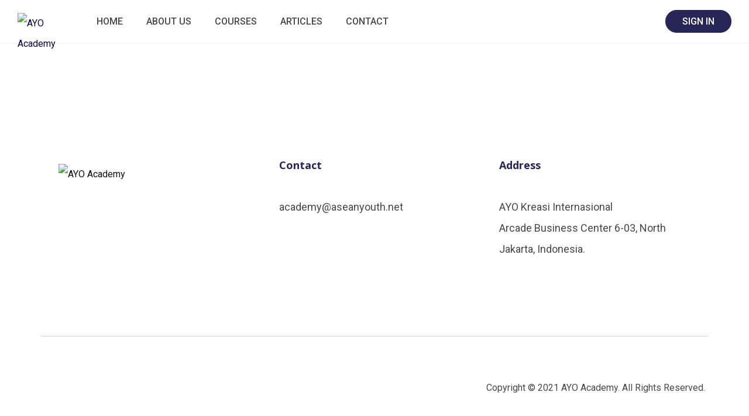

--- FILE ---
content_type: application/x-javascript
request_url: https://ayoacademy.org/wp-content/plugins/tutor-pro/addons/google-classroom/assets/js/classroom-frontend.js
body_size: 225
content:
(()=>{function t(o){"@babel/helpers - typeof";return t="function"==typeof Symbol&&"symbol"==typeof Symbol.iterator?function(t){return typeof t}:function(t){return t&&"function"==typeof Symbol&&t.constructor===Symbol&&t!==Symbol.prototype?"symbol":typeof t},t(o)}window.jQuery(document).ready(function(o){var e=function t(o,e){o.prop("disabled",!e);!e?o.addClass("is-loading"):o.removeClass("is-loading")};o("#tutor-gc-student-password-set button").click(function(){var t=o(this);var a=t.parent().parent();var r=a.find('[name="password-1"]').val();var n=a.find('[name="password-2"]').val();var s=a.find('[name="token"]').val();if(!r||!n||r!==n){alert("Invalid Password");return}e(t,false);o.ajax({url:window._tutorobject.ajaxurl,data:{action:"tutor_gc_student_set_password",token:s,password:r},type:"POST",success:function t(o){window.location.replace(window._tutorobject.tutor_frontend_dashboard_url)},error:function o(){e(t,true);alert("Request Failed.")}})});o("[tutor-gc-stream-loader]").click(function(e){e.preventDefault();var a=o(this);var r=a.data("next_token");var n=a.data("course_id");o.ajax({url:window._tutorobject.ajaxurl,type:"POST",data:{next_token:r,action:"tutor_gc_load_more_stream",course_id:n},beforeSend:function t(){a.addClass("is-loading")},success:function e(r){try{r=JSON.parse(r)}catch(t){}a.removeClass("is-loading");if(t(r)=="object"){if(!r.html||/\S+/.test(r.html)==false){a.remove();return}a.data("next_token",r.next_token);o("[tutor-gc-streams]").append(r.html);!r.next_token?a.remove():0}},error:function t(){a.removeClass("is-loading")}})})})})();